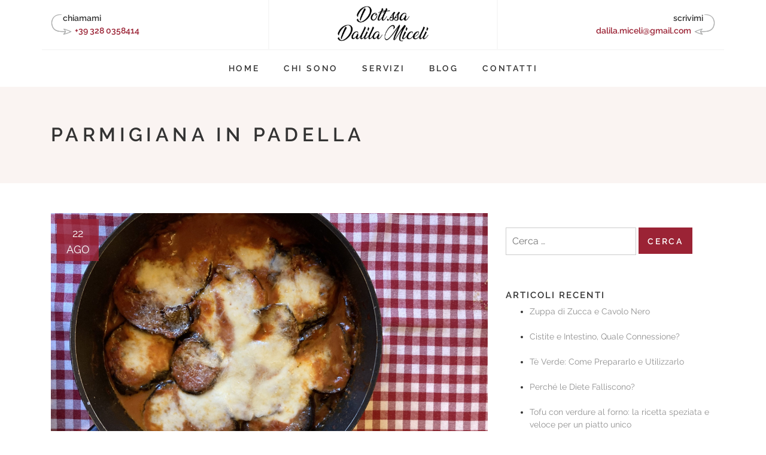

--- FILE ---
content_type: text/html; charset=UTF-8
request_url: https://www.dalilamiceli.it/parmigiana-in-padella/
body_size: 15488
content:
<!doctype html><html lang=it-IT><head><style>img.lazy{min-height:1px}</style><link href=https://www.dalilamiceli.it/wp-content/plugins/w3-total-cache/pub/js/lazyload.min.js as=script><meta charset="UTF-8"><meta name="viewport" content="width=device-width, initial-scale=1"><link rel=profile href=https://gmpg.org/xfn/11><meta name='robots' content='index, follow, max-image-preview:large, max-snippet:-1, max-video-preview:-1'><title>Ricetta Parmigiana in Padella - Dott.ssa Dalila Miceli</title><link rel=canonical href=https://www.dalilamiceli.it/parmigiana-in-padella/ ><meta property="og:locale" content="it_IT"><meta property="og:type" content="article"><meta property="og:title" content="Ricetta Parmigiana in Padella - Dott.ssa Dalila Miceli"><meta property="og:description" content="La parmigiana di melanzane in padella è un&#8217;opzione deliziosa e leggera per un pasto veloce da preparare. Questa versione è ideale per le giornate calde in cui non si desidera [&hellip;]"><meta property="og:url" content="https://www.dalilamiceli.it/parmigiana-in-padella/"><meta property="og:site_name" content="Dott.ssa Dalila Miceli"><meta property="article:published_time" content="2023-08-22T08:12:28+00:00"><meta property="article:modified_time" content="2023-08-22T08:12:30+00:00"><meta property="og:image" content="https://www.dalilamiceli.it/wp-content/uploads/2022/07/IMG_3848-scaled.jpg"><meta property="og:image:width" content="2560"><meta property="og:image:height" content="1920"><meta property="og:image:type" content="image/jpeg"><meta name="author" content="Dalila"><meta name="twitter:card" content="summary_large_image"><meta name="twitter:label1" content="Scritto da"><meta name="twitter:data1" content="Dalila"><meta name="twitter:label2" content="Tempo di lettura stimato"><meta name="twitter:data2" content="1 minuto"> <script type=application/ld+json class=yoast-schema-graph>{"@context":"https://schema.org","@graph":[{"@type":"Article","@id":"https://www.dalilamiceli.it/parmigiana-in-padella/#article","isPartOf":{"@id":"https://www.dalilamiceli.it/parmigiana-in-padella/"},"author":{"name":"Dalila","@id":"https://www.dalilamiceli.it/#/schema/person/95803b34c1d969d5b5ab78dbb354f482"},"headline":"Parmigiana in Padella","datePublished":"2023-08-22T08:12:28+00:00","dateModified":"2023-08-22T08:12:30+00:00","mainEntityOfPage":{"@id":"https://www.dalilamiceli.it/parmigiana-in-padella/"},"wordCount":243,"publisher":{"@id":"https://www.dalilamiceli.it/#organization"},"image":{"@id":"https://www.dalilamiceli.it/parmigiana-in-padella/#primaryimage"},"thumbnailUrl":"https://www.dalilamiceli.it/wp-content/uploads/2022/07/IMG_3848-scaled.jpg","keywords":["Pranzo","Secondi Piatti"],"articleSection":["Ricette"],"inLanguage":"it-IT"},{"@type":"WebPage","@id":"https://www.dalilamiceli.it/parmigiana-in-padella/","url":"https://www.dalilamiceli.it/parmigiana-in-padella/","name":"Ricetta Parmigiana in Padella - Dott.ssa Dalila Miceli","isPartOf":{"@id":"https://www.dalilamiceli.it/#website"},"primaryImageOfPage":{"@id":"https://www.dalilamiceli.it/parmigiana-in-padella/#primaryimage"},"image":{"@id":"https://www.dalilamiceli.it/parmigiana-in-padella/#primaryimage"},"thumbnailUrl":"https://www.dalilamiceli.it/wp-content/uploads/2022/07/IMG_3848-scaled.jpg","datePublished":"2023-08-22T08:12:28+00:00","dateModified":"2023-08-22T08:12:30+00:00","breadcrumb":{"@id":"https://www.dalilamiceli.it/parmigiana-in-padella/#breadcrumb"},"inLanguage":"it-IT","potentialAction":[{"@type":"ReadAction","target":["https://www.dalilamiceli.it/parmigiana-in-padella/"]}]},{"@type":"ImageObject","inLanguage":"it-IT","@id":"https://www.dalilamiceli.it/parmigiana-in-padella/#primaryimage","url":"https://www.dalilamiceli.it/wp-content/uploads/2022/07/IMG_3848-scaled.jpg","contentUrl":"https://www.dalilamiceli.it/wp-content/uploads/2022/07/IMG_3848-scaled.jpg","width":2560,"height":1920},{"@type":"BreadcrumbList","@id":"https://www.dalilamiceli.it/parmigiana-in-padella/#breadcrumb","itemListElement":[{"@type":"ListItem","position":1,"name":"Home","item":"https://www.dalilamiceli.it/"},{"@type":"ListItem","position":2,"name":"Blog","item":"https://www.dalilamiceli.it/blog/"},{"@type":"ListItem","position":3,"name":"Parmigiana in Padella"}]},{"@type":"WebSite","@id":"https://www.dalilamiceli.it/#website","url":"https://www.dalilamiceli.it/","name":"Dott.ssa Dalila Miceli","description":"","publisher":{"@id":"https://www.dalilamiceli.it/#organization"},"potentialAction":[{"@type":"SearchAction","target":{"@type":"EntryPoint","urlTemplate":"https://www.dalilamiceli.it/?s={search_term_string}"},"query-input":{"@type":"PropertyValueSpecification","valueRequired":true,"valueName":"search_term_string"}}],"inLanguage":"it-IT"},{"@type":"Organization","@id":"https://www.dalilamiceli.it/#organization","name":"Dalila Miceli","url":"https://www.dalilamiceli.it/","logo":{"@type":"ImageObject","inLanguage":"it-IT","@id":"https://www.dalilamiceli.it/#/schema/logo/image/","url":"https://www.dalilamiceli.it/wp-content/uploads/2021/04/logo-dalila.jpg","contentUrl":"https://www.dalilamiceli.it/wp-content/uploads/2021/04/logo-dalila.jpg","width":500,"height":204,"caption":"Dalila Miceli"},"image":{"@id":"https://www.dalilamiceli.it/#/schema/logo/image/"}},{"@type":"Person","@id":"https://www.dalilamiceli.it/#/schema/person/95803b34c1d969d5b5ab78dbb354f482","name":"Dalila","url":"https://www.dalilamiceli.it/author/dalila/"}]}</script> <link rel=dns-prefetch href=//static.addtoany.com><link rel=dns-prefetch href=//cdn.iubenda.com><link rel=dns-prefetch href=//www.googletagmanager.com><link rel=alternate type=application/rss+xml title="Dott.ssa Dalila Miceli &raquo; Feed" href=https://www.dalilamiceli.it/feed/ ><link rel=alternate type=application/rss+xml title="Dott.ssa Dalila Miceli &raquo; Feed dei commenti" href=https://www.dalilamiceli.it/comments/feed/ ><link rel=alternate type=application/rss+xml title="Dott.ssa Dalila Miceli &raquo; Parmigiana in Padella Feed dei commenti" href=https://www.dalilamiceli.it/parmigiana-in-padella/feed/ ><link rel=alternate title="oEmbed (JSON)" type=application/json+oembed href="https://www.dalilamiceli.it/wp-json/oembed/1.0/embed?url=https%3A%2F%2Fwww.dalilamiceli.it%2Fparmigiana-in-padella%2F"><link rel=alternate title="oEmbed (XML)" type=text/xml+oembed href="https://www.dalilamiceli.it/wp-json/oembed/1.0/embed?url=https%3A%2F%2Fwww.dalilamiceli.it%2Fparmigiana-in-padella%2F&#038;format=xml"><style id=wp-img-auto-sizes-contain-inline-css>img:is([sizes=auto i],[sizes^="auto," i]){contain-intrinsic-size:3000px 1500px}</style><link rel=stylesheet href=https://www.dalilamiceli.it/wp-content/cache/minify/4b06f.css media=all><style id=wp-block-library-inline-css>/*<![CDATA[*/:root{--wp-block-synced-color:#7a00df;--wp-block-synced-color--rgb:122,0,223;--wp-bound-block-color:var(--wp-block-synced-color);--wp-editor-canvas-background:#ddd;--wp-admin-theme-color:#007cba;--wp-admin-theme-color--rgb:0,124,186;--wp-admin-theme-color-darker-10:#006ba1;--wp-admin-theme-color-darker-10--rgb:0,107,160.5;--wp-admin-theme-color-darker-20:#005a87;--wp-admin-theme-color-darker-20--rgb:0,90,135;--wp-admin-border-width-focus:2px}@media (min-resolution:192dpi){:root{--wp-admin-border-width-focus:1.5px}}.wp-element-button{cursor:pointer}:root .has-very-light-gray-background-color{background-color:#eee}:root .has-very-dark-gray-background-color{background-color:#313131}:root .has-very-light-gray-color{color:#eee}:root .has-very-dark-gray-color{color:#313131}:root .has-vivid-green-cyan-to-vivid-cyan-blue-gradient-background{background:linear-gradient(135deg,#00d084,#0693e3)}:root .has-purple-crush-gradient-background{background:linear-gradient(135deg,#34e2e4,#4721fb 50%,#ab1dfe)}:root .has-hazy-dawn-gradient-background{background:linear-gradient(135deg,#faaca8,#dad0ec)}:root .has-subdued-olive-gradient-background{background:linear-gradient(135deg,#fafae1,#67a671)}:root .has-atomic-cream-gradient-background{background:linear-gradient(135deg,#fdd79a,#004a59)}:root .has-nightshade-gradient-background{background:linear-gradient(135deg,#330968,#31cdcf)}:root .has-midnight-gradient-background{background:linear-gradient(135deg,#020381,#2874fc)}:root{--wp--preset--font-size--normal:16px;--wp--preset--font-size--huge:42px}.has-regular-font-size{font-size:1em}.has-larger-font-size{font-size:2.625em}.has-normal-font-size{font-size:var(--wp--preset--font-size--normal)}.has-huge-font-size{font-size:var(--wp--preset--font-size--huge)}.has-text-align-center{text-align:center}.has-text-align-left{text-align:left}.has-text-align-right{text-align:right}.has-fit-text{white-space:nowrap!important}#end-resizable-editor-section{display:none}.aligncenter{clear:both}.items-justified-left{justify-content:flex-start}.items-justified-center{justify-content:center}.items-justified-right{justify-content:flex-end}.items-justified-space-between{justify-content:space-between}.screen-reader-text{border:0;clip-path:inset(50%);height:1px;margin:-1px;overflow:hidden;padding:0;position:absolute;width:1px;word-wrap:normal!important}.screen-reader-text:focus{background-color:#ddd;clip-path:none;color:#444;display:block;font-size:1em;height:auto;left:5px;line-height:normal;padding:15px 23px 14px;text-decoration:none;top:5px;width:auto;z-index:100000}html :where(.has-border-color){border-style:solid}html :where([style*=border-top-color]){border-top-style:solid}html :where([style*=border-right-color]){border-right-style:solid}html :where([style*=border-bottom-color]){border-bottom-style:solid}html :where([style*=border-left-color]){border-left-style:solid}html :where([style*=border-width]){border-style:solid}html :where([style*=border-top-width]){border-top-style:solid}html :where([style*=border-right-width]){border-right-style:solid}html :where([style*=border-bottom-width]){border-bottom-style:solid}html :where([style*=border-left-width]){border-left-style:solid}html :where(img[class*=wp-image-]){height:auto;max-width:100%}:where(figure){margin:0 0 1em}html :where(.is-position-sticky){--wp-admin--admin-bar--position-offset:var(--wp-admin--admin-bar--height,0px)}@media screen and (max-width:600px){html:where(.is-position-sticky){--wp-admin--admin-bar--position-offset:0px}}/*]]>*/</style><style id=wp-block-list-inline-css>ol,ul{box-sizing:border-box}:root :where(.wp-block-list.has-background){padding:1.25em 2.375em}</style><style id=wp-block-spacer-inline-css>.wp-block-spacer{clear:both}</style><style id=global-styles-inline-css>/*<![CDATA[*/:root{--wp--preset--aspect-ratio--square:1;--wp--preset--aspect-ratio--4-3:4/3;--wp--preset--aspect-ratio--3-4:3/4;--wp--preset--aspect-ratio--3-2:3/2;--wp--preset--aspect-ratio--2-3:2/3;--wp--preset--aspect-ratio--16-9:16/9;--wp--preset--aspect-ratio--9-16:9/16;--wp--preset--color--black:#000;--wp--preset--color--cyan-bluish-gray:#abb8c3;--wp--preset--color--white:#fff;--wp--preset--color--pale-pink:#f78da7;--wp--preset--color--vivid-red:#cf2e2e;--wp--preset--color--luminous-vivid-orange:#ff6900;--wp--preset--color--luminous-vivid-amber:#fcb900;--wp--preset--color--light-green-cyan:#7bdcb5;--wp--preset--color--vivid-green-cyan:#00d084;--wp--preset--color--pale-cyan-blue:#8ed1fc;--wp--preset--color--vivid-cyan-blue:#0693e3;--wp--preset--color--vivid-purple:#9b51e0;--wp--preset--gradient--vivid-cyan-blue-to-vivid-purple:linear-gradient(135deg,rgb(6,147,227) 0%,rgb(155,81,224) 100%);--wp--preset--gradient--light-green-cyan-to-vivid-green-cyan:linear-gradient(135deg,rgb(122,220,180) 0%,rgb(0,208,130) 100%);--wp--preset--gradient--luminous-vivid-amber-to-luminous-vivid-orange:linear-gradient(135deg,rgb(252,185,0) 0%,rgb(255,105,0) 100%);--wp--preset--gradient--luminous-vivid-orange-to-vivid-red:linear-gradient(135deg,rgb(255,105,0) 0%,rgb(207,46,46) 100%);--wp--preset--gradient--very-light-gray-to-cyan-bluish-gray:linear-gradient(135deg,rgb(238,238,238) 0%,rgb(169,184,195) 100%);--wp--preset--gradient--cool-to-warm-spectrum:linear-gradient(135deg,rgb(74,234,220) 0%,rgb(151,120,209) 20%,rgb(207,42,186) 40%,rgb(238,44,130) 60%,rgb(251,105,98) 80%,rgb(254,248,76) 100%);--wp--preset--gradient--blush-light-purple:linear-gradient(135deg,rgb(255,206,236) 0%,rgb(152,150,240) 100%);--wp--preset--gradient--blush-bordeaux:linear-gradient(135deg,rgb(254,205,165) 0%,rgb(254,45,45) 50%,rgb(107,0,62) 100%);--wp--preset--gradient--luminous-dusk:linear-gradient(135deg,rgb(255,203,112) 0%,rgb(199,81,192) 50%,rgb(65,88,208) 100%);--wp--preset--gradient--pale-ocean:linear-gradient(135deg,rgb(255,245,203) 0%,rgb(182,227,212) 50%,rgb(51,167,181) 100%);--wp--preset--gradient--electric-grass:linear-gradient(135deg,rgb(202,248,128) 0%,rgb(113,206,126) 100%);--wp--preset--gradient--midnight:linear-gradient(135deg,rgb(2,3,129) 0%,rgb(40,116,252) 100%);--wp--preset--font-size--small:13px;--wp--preset--font-size--medium:20px;--wp--preset--font-size--large:36px;--wp--preset--font-size--x-large:42px;--wp--preset--spacing--20:0.44rem;--wp--preset--spacing--30:0.67rem;--wp--preset--spacing--40:1rem;--wp--preset--spacing--50:1.5rem;--wp--preset--spacing--60:2.25rem;--wp--preset--spacing--70:3.38rem;--wp--preset--spacing--80:5.06rem;--wp--preset--shadow--natural:6px 6px 9px rgba(0, 0, 0, 0.2);--wp--preset--shadow--deep:12px 12px 50px rgba(0, 0, 0, 0.4);--wp--preset--shadow--sharp:6px 6px 0px rgba(0, 0, 0, 0.2);--wp--preset--shadow--outlined:6px 6px 0px -3px rgb(255, 255, 255), 6px 6px rgb(0, 0, 0);--wp--preset--shadow--crisp:6px 6px 0px rgb(0, 0, 0)}:where(.is-layout-flex){gap:0.5em}:where(.is-layout-grid){gap:0.5em}body .is-layout-flex{display:flex}.is-layout-flex{flex-wrap:wrap;align-items:center}.is-layout-flex>:is(*,div){margin:0}body .is-layout-grid{display:grid}.is-layout-grid>:is(*,div){margin:0}:where(.wp-block-columns.is-layout-flex){gap:2em}:where(.wp-block-columns.is-layout-grid){gap:2em}:where(.wp-block-post-template.is-layout-flex){gap:1.25em}:where(.wp-block-post-template.is-layout-grid){gap:1.25em}.has-black-color{color:var(--wp--preset--color--black) !important}.has-cyan-bluish-gray-color{color:var(--wp--preset--color--cyan-bluish-gray) !important}.has-white-color{color:var(--wp--preset--color--white) !important}.has-pale-pink-color{color:var(--wp--preset--color--pale-pink) !important}.has-vivid-red-color{color:var(--wp--preset--color--vivid-red) !important}.has-luminous-vivid-orange-color{color:var(--wp--preset--color--luminous-vivid-orange) !important}.has-luminous-vivid-amber-color{color:var(--wp--preset--color--luminous-vivid-amber) !important}.has-light-green-cyan-color{color:var(--wp--preset--color--light-green-cyan) !important}.has-vivid-green-cyan-color{color:var(--wp--preset--color--vivid-green-cyan) !important}.has-pale-cyan-blue-color{color:var(--wp--preset--color--pale-cyan-blue) !important}.has-vivid-cyan-blue-color{color:var(--wp--preset--color--vivid-cyan-blue) !important}.has-vivid-purple-color{color:var(--wp--preset--color--vivid-purple) !important}.has-black-background-color{background-color:var(--wp--preset--color--black) !important}.has-cyan-bluish-gray-background-color{background-color:var(--wp--preset--color--cyan-bluish-gray) !important}.has-white-background-color{background-color:var(--wp--preset--color--white) !important}.has-pale-pink-background-color{background-color:var(--wp--preset--color--pale-pink) !important}.has-vivid-red-background-color{background-color:var(--wp--preset--color--vivid-red) !important}.has-luminous-vivid-orange-background-color{background-color:var(--wp--preset--color--luminous-vivid-orange) !important}.has-luminous-vivid-amber-background-color{background-color:var(--wp--preset--color--luminous-vivid-amber) !important}.has-light-green-cyan-background-color{background-color:var(--wp--preset--color--light-green-cyan) !important}.has-vivid-green-cyan-background-color{background-color:var(--wp--preset--color--vivid-green-cyan) !important}.has-pale-cyan-blue-background-color{background-color:var(--wp--preset--color--pale-cyan-blue) !important}.has-vivid-cyan-blue-background-color{background-color:var(--wp--preset--color--vivid-cyan-blue) !important}.has-vivid-purple-background-color{background-color:var(--wp--preset--color--vivid-purple) !important}.has-black-border-color{border-color:var(--wp--preset--color--black) !important}.has-cyan-bluish-gray-border-color{border-color:var(--wp--preset--color--cyan-bluish-gray) !important}.has-white-border-color{border-color:var(--wp--preset--color--white) !important}.has-pale-pink-border-color{border-color:var(--wp--preset--color--pale-pink) !important}.has-vivid-red-border-color{border-color:var(--wp--preset--color--vivid-red) !important}.has-luminous-vivid-orange-border-color{border-color:var(--wp--preset--color--luminous-vivid-orange) !important}.has-luminous-vivid-amber-border-color{border-color:var(--wp--preset--color--luminous-vivid-amber) !important}.has-light-green-cyan-border-color{border-color:var(--wp--preset--color--light-green-cyan) !important}.has-vivid-green-cyan-border-color{border-color:var(--wp--preset--color--vivid-green-cyan) !important}.has-pale-cyan-blue-border-color{border-color:var(--wp--preset--color--pale-cyan-blue) !important}.has-vivid-cyan-blue-border-color{border-color:var(--wp--preset--color--vivid-cyan-blue) !important}.has-vivid-purple-border-color{border-color:var(--wp--preset--color--vivid-purple) !important}.has-vivid-cyan-blue-to-vivid-purple-gradient-background{background:var(--wp--preset--gradient--vivid-cyan-blue-to-vivid-purple) !important}.has-light-green-cyan-to-vivid-green-cyan-gradient-background{background:var(--wp--preset--gradient--light-green-cyan-to-vivid-green-cyan) !important}.has-luminous-vivid-amber-to-luminous-vivid-orange-gradient-background{background:var(--wp--preset--gradient--luminous-vivid-amber-to-luminous-vivid-orange) !important}.has-luminous-vivid-orange-to-vivid-red-gradient-background{background:var(--wp--preset--gradient--luminous-vivid-orange-to-vivid-red) !important}.has-very-light-gray-to-cyan-bluish-gray-gradient-background{background:var(--wp--preset--gradient--very-light-gray-to-cyan-bluish-gray) !important}.has-cool-to-warm-spectrum-gradient-background{background:var(--wp--preset--gradient--cool-to-warm-spectrum) !important}.has-blush-light-purple-gradient-background{background:var(--wp--preset--gradient--blush-light-purple) !important}.has-blush-bordeaux-gradient-background{background:var(--wp--preset--gradient--blush-bordeaux) !important}.has-luminous-dusk-gradient-background{background:var(--wp--preset--gradient--luminous-dusk) !important}.has-pale-ocean-gradient-background{background:var(--wp--preset--gradient--pale-ocean) !important}.has-electric-grass-gradient-background{background:var(--wp--preset--gradient--electric-grass) !important}.has-midnight-gradient-background{background:var(--wp--preset--gradient--midnight) !important}.has-small-font-size{font-size:var(--wp--preset--font-size--small) !important}.has-medium-font-size{font-size:var(--wp--preset--font-size--medium) !important}.has-large-font-size{font-size:var(--wp--preset--font-size--large) !important}.has-x-large-font-size{font-size:var(--wp--preset--font-size--x-large) !important}/*]]>*/</style><style id=classic-theme-styles-inline-css>.wp-block-button__link{color:#fff;background-color:#32373c;border-radius:9999px;box-shadow:none;text-decoration:none;padding:calc(.667em + 2px) calc(1.333em + 2px);font-size:1.125em}.wp-block-file__button{background:#32373c;color:#fff;text-decoration:none}</style><link rel=stylesheet href=https://www.dalilamiceli.it/wp-content/cache/minify/c26db.css media=all> <script id=addtoany-core-js-before>window.a2a_config=window.a2a_config||{};a2a_config.callbacks=[];a2a_config.overlays=[];a2a_config.templates={};a2a_localize={Share:"Condividi",Save:"Salva",Subscribe:"Abbonati",Email:"Email",Bookmark:"Segnalibro",ShowAll:"espandi",ShowLess:"comprimi",FindServices:"Trova servizi",FindAnyServiceToAddTo:"Trova subito un servizio da aggiungere",PoweredBy:"Powered by",ShareViaEmail:"Condividi via email",SubscribeViaEmail:"Iscriviti via email",BookmarkInYourBrowser:"Aggiungi ai segnalibri",BookmarkInstructions:"Premi Ctrl+D o \u2318+D per mettere questa pagina nei preferiti",AddToYourFavorites:"Aggiungi ai favoriti",SendFromWebOrProgram:"Invia da qualsiasi indirizzo email o programma di posta elettronica",EmailProgram:"Programma di posta elettronica",More:"Di più&#8230;",ThanksForSharing:"Grazie per la condivisione!",ThanksForFollowing:"Thanks for following!"};a2a_config.icon_color="#9b2335";</script> <script defer src=https://static.addtoany.com/menu/page.js id=addtoany-core-js></script> <script src=https://www.dalilamiceli.it/wp-content/cache/minify/0de42.js defer></script> <script src=https://www.dalilamiceli.it/wp-content/cache/minify/0eca3.js defer></script> <link rel=https://api.w.org/ href=https://www.dalilamiceli.it/wp-json/ ><link rel=alternate title=JSON type=application/json href=https://www.dalilamiceli.it/wp-json/wp/v2/posts/894><link rel=EditURI type=application/rsd+xml title=RSD href=https://www.dalilamiceli.it/xmlrpc.php?rsd><link rel=shortlink href='https://www.dalilamiceli.it/?p=894'><meta name="generator" content="Site Kit by Google 1.168.0"><link rel=pingback href=https://www.dalilamiceli.it/xmlrpc.php>  <script>(function(w,d,s,l,i){w[l]=w[l]||[];w[l].push({'gtm.start':new Date().getTime(),event:'gtm.js'});var f=d.getElementsByTagName(s)[0],j=d.createElement(s),dl=l!='dataLayer'?'&l='+l:'';j.async=true;j.src='https://www.googletagmanager.com/gtm.js?id='+i+dl;f.parentNode.insertBefore(j,f);})(window,document,'script','dataLayer','GTM-MKWH2P6C');</script> <link rel=icon href=https://www.dalilamiceli.it/wp-content/uploads/2021/04/cropped-favicon-32x32.jpg sizes=32x32><link rel=icon href=https://www.dalilamiceli.it/wp-content/uploads/2021/04/cropped-favicon-192x192.jpg sizes=192x192><link rel=apple-touch-icon href=https://www.dalilamiceli.it/wp-content/uploads/2021/04/cropped-favicon-180x180.jpg><meta name="msapplication-TileImage" content="https://www.dalilamiceli.it/wp-content/uploads/2021/04/cropped-favicon-270x270.jpg"></head><body class="wp-singular post-template-default single single-post postid-894 single-format-standard wp-custom-logo wp-theme-dalila-theme"> <noscript> <iframe src="https://www.googletagmanager.com/ns.html?id=GTM-MKWH2P6C" height=0 width=0 style=display:none;visibility:hidden></iframe> </noscript><div id=page class=site> <a class="skip-link screen-reader-text" href=#primary>Skip to content</a><header id=masthead class="site-header animatedParent"><div class=site-header__top><div class=container><div class="row align-items-center justify-content-center "><div class="col-md-4 col-6 site-header__chiama d-md-block d-sm-block d-md-none"><div><p>chiamami<br> <a href="tel:+39 328 0358414">+39 328 0358414</a></p></div></div><div class="col-md-4 site-header__logo d-none d-sm-none d-md-block"><div class=site-branding> <a href=https://www.dalilamiceli.it/ class=custom-logo-link rel=home><img width=500 height=204 src="data:image/svg+xml,%3Csvg%20xmlns='http://www.w3.org/2000/svg'%20viewBox='0%200%20500%20204'%3E%3C/svg%3E" data-src=https://www.dalilamiceli.it/wp-content/uploads/2021/04/logo-dalila.jpg class="custom-logo lazy" alt="Dott.ssa Dalila Miceli" decoding=async fetchpriority=high data-srcset="https://www.dalilamiceli.it/wp-content/uploads/2021/04/logo-dalila.jpg 500w, https://www.dalilamiceli.it/wp-content/uploads/2021/04/logo-dalila-300x122.jpg 300w" data-sizes="(max-width: 500px) 100vw, 500px"></a></div></div><div class="col-md-4 col-6 site-header__prenota d-md-block d-sm-block d-md-none"><div><p>scrivimi<br> <a href=mailto:dalila.miceli@gmail.com>dalila.miceli@gmail.com</a></p></div></div><div class="col-12 site-header__logo d-sm-block d-md-none"><div class=site-branding><h1>Dott.ssa<br> Dalila Miceli</h1></div></div></div></div></div><div class=site-header__main><div class=container><div class="row align-items-center justify-content-center"><div class=col-auto><nav id=site-navigation class=main-navigation> <button class=menu-toggle aria-controls=primary-menu aria-expanded=false aria-label=Menu><i class="fas fa-bars"></i><i class="fas fa-times"></i></button><div class=menu-menu-1-container><ul id=primary-menu class=menu><li id=menu-item-19 class="menu-item menu-item-type-custom menu-item-object-custom menu-item-home menu-item-19"><a href=https://www.dalilamiceli.it/ >Home</a></li> <li id=menu-item-40 class="menu-item menu-item-type-post_type menu-item-object-page menu-item-40"><a href=https://www.dalilamiceli.it/chi-sono/ >Chi sono</a></li> <li id=menu-item-23 class="menu-item menu-item-type-post_type menu-item-object-page menu-item-23"><a href=https://www.dalilamiceli.it/servizi/ >Servizi</a></li> <li id=menu-item-20 class="menu-item menu-item-type-post_type menu-item-object-page current_page_parent menu-item-20"><a href=https://www.dalilamiceli.it/blog/ >Blog</a></li> <li id=menu-item-21 class="menu-item menu-item-type-post_type menu-item-object-page menu-item-21"><a href=https://www.dalilamiceli.it/contatti/ >Contatti</a></li></ul></div></nav></div></div></div></div></header><div class=entry-header><div class=container><div class=row><div class=col-12><h1 class="entry-title">Parmigiana in Padella</h1></div></div></div></div><div class=container><div class=row><div class=col-md-8><main id=primary class=site-main><article id=post-894 class="post-894 post type-post status-publish format-standard has-post-thumbnail hentry category-ricette tag-pranzo tag-secondipiatti"><div class="blog__immagine lazy" style data-bg=https://www.dalilamiceli.it/wp-content/uploads/2022/07/IMG_3848-scaled.jpg><div class=blog__data><p>22 Ago</p></div><div class=blog__titolo></div></div><div class=entry-content><p>La parmigiana di melanzane in padella è un&#8217;opzione deliziosa e leggera per un pasto veloce da preparare. Questa versione è ideale per le giornate calde in cui non si desidera accendere il forno.</p><div style=height:50px aria-hidden=true class=wp-block-spacer></div><h2 class="wp-block-heading">INGREDIENTI</h2><p>Questi ingredienti sono per 2 persone di corporatura media, le dosi devono essere personalizzate in base ai propri fabbisogni nutrizionali</p><ul class=wp-block-list> <li>2/3 Melanzane</li><li>2 Mozzarelle</li><li>80g di parmigiano</li><li>400g passata di pomodoro</li><li>olio EVO</li><li>sale</li><li>origano</li><li>basilico</li></ul><div style=height:50px aria-hidden=true class=wp-block-spacer></div><h2 class="wp-block-heading">PROCEDIMENTO</h2><ol class=wp-block-list> <li>Taglia le melanzane a fette lunghe, in modo che abbiano una sezione tonda e grigliale su una griglia o padella grill.</li><li>In una ciotola, mescola la passata di pomodoro con un pizzico di sale, un cucchiaio di olio EVO, un po&#8217; di origano e alcune foglie di basilico.</li><li>Prepara una padella antiaderente con un diametro di 24/26 cm. Versa un mestolo di passata di pomodoro non cotta sul fondo. Disponi quindi uno strato di melanzane grigliate, un po&#8217; di passata, pezzi di mozzarella e una spolverata di parmigiano.</li><li>Ripeti questo processo per creare altri due strati identici di melanzane, passata, mozzarella e parmigiano.</li><li>Sullo strato superiore, aggiungi un po&#8217; più di parmigiano e una fogliolina di basilico per decorazione.</li><li>Copri la padella con un coperchio e cuoci a fuoco medio-basso per circa 20 minuti. Negli ultimi 5 minuti, cuoci senza coperchio per far dorare leggermente la superficie.</li></ol><div style=height:50px aria-hidden=true class=wp-block-spacer></div><p>La tua parmigiana di melanzane in padella è pronta per essere servita. Goditi questo piatto gustoso e leggero, perfetto per un pasto estivo rapido e appetitoso.</p><div style=height:50px aria-hidden=true class=wp-block-spacer></div><p><em>Dott.ssa Dalila Miceli</em></p><div class="addtoany_share_save_container addtoany_content addtoany_content_bottom"><div class="a2a_kit a2a_kit_size_32 addtoany_list" data-a2a-url=https://www.dalilamiceli.it/parmigiana-in-padella/ data-a2a-title="Parmigiana in Padella"><a class=a2a_button_facebook href="https://www.addtoany.com/add_to/facebook?linkurl=https%3A%2F%2Fwww.dalilamiceli.it%2Fparmigiana-in-padella%2F&amp;linkname=Parmigiana%20in%20Padella" title=Facebook rel="nofollow noopener" target=_blank></a><a class=a2a_button_twitter href="https://www.addtoany.com/add_to/twitter?linkurl=https%3A%2F%2Fwww.dalilamiceli.it%2Fparmigiana-in-padella%2F&amp;linkname=Parmigiana%20in%20Padella" title=Twitter rel="nofollow noopener" target=_blank></a><a class=a2a_button_linkedin href="https://www.addtoany.com/add_to/linkedin?linkurl=https%3A%2F%2Fwww.dalilamiceli.it%2Fparmigiana-in-padella%2F&amp;linkname=Parmigiana%20in%20Padella" title=LinkedIn rel="nofollow noopener" target=_blank></a><a class=a2a_button_whatsapp href="https://www.addtoany.com/add_to/whatsapp?linkurl=https%3A%2F%2Fwww.dalilamiceli.it%2Fparmigiana-in-padella%2F&amp;linkname=Parmigiana%20in%20Padella" title=WhatsApp rel="nofollow noopener" target=_blank></a><a class=a2a_button_telegram href="https://www.addtoany.com/add_to/telegram?linkurl=https%3A%2F%2Fwww.dalilamiceli.it%2Fparmigiana-in-padella%2F&amp;linkname=Parmigiana%20in%20Padella" title=Telegram rel="nofollow noopener" target=_blank></a><a class=a2a_button_email href="https://www.addtoany.com/add_to/email?linkurl=https%3A%2F%2Fwww.dalilamiceli.it%2Fparmigiana-in-padella%2F&amp;linkname=Parmigiana%20in%20Padella" title=Email rel="nofollow noopener" target=_blank></a></div></div><p class=blog__category><i class="far fa-bookmark"></i> <a href=https://www.dalilamiceli.it/categoria/ricette/ >Ricette</a> <i class="fas fa-tag"></i> <a href=https://www.dalilamiceli.it/tag/pranzo/ >Pranzo</a> , <a href=https://www.dalilamiceli.it/tag/secondipiatti/ >Secondi Piatti</a></p></div></article><nav class="navigation post-navigation" aria-label=Articoli><h2 class="screen-reader-text">Navigazione articoli</h2><div class=nav-links><div class=nav-previous><a href=https://www.dalilamiceli.it/pancakes-cocco-e-cacao/ rel=prev><span class=meta-nav aria-hidden=true></span> <span class=screen-reader-text>Previous post:</span> <span class=post-title><i class="fas fa-angle-left"></i> Pancakes cocco e cacao</span></a></div><div class=nav-next><a href=https://www.dalilamiceli.it/chia-pudding/ rel=next><span class=meta-nav aria-hidden=true></span> <span class=screen-reader-text>Next post:</span> <span class=post-title>Chia Pudding <i class="fas fa-angle-right"></i></span></a></div></div></nav></main></div><div class=col-md-4><aside id=secondary class=widget-area><section id=search-2 class="widget widget_search"><form role=search method=get class=search-form action=https://www.dalilamiceli.it/ > <label> <span class=screen-reader-text>Ricerca per:</span> <input type=search class=search-field placeholder="Cerca &hellip;" value name=s> </label> <input type=submit class=search-submit value=Cerca></form></section><section id=recent-posts-2 class="widget widget_recent_entries"><h4 class="widget-title">Articoli recenti</h4><ul> <li> <a href=https://www.dalilamiceli.it/zuppa-zucca-e-cavolo-nero/ >Zuppa di Zucca e Cavolo Nero</a> </li> <li> <a href=https://www.dalilamiceli.it/cistite-e-intestino-quale-connessione/ >Cistite e Intestino, Quale Connessione?</a> </li> <li> <a href=https://www.dalilamiceli.it/te-verde/ >Tè Verde: Come Prepararlo e Utilizzarlo</a> </li> <li> <a href=https://www.dalilamiceli.it/perche-le-diete-falliscono/ >Perché le Diete Falliscono?</a> </li> <li> <a href=https://www.dalilamiceli.it/tofu-speziato-con-verdure/ >Tofu con verdure al forno: la ricetta speziata e veloce per un piatto unico</a> </li></ul></section><section id=categories-2 class="widget widget_categories"><h4 class="widget-title">Categorie</h4><ul> <li class="cat-item cat-item-10"><a href=https://www.dalilamiceli.it/categoria/curiosita/ >Curiosità</a> </li> <li class="cat-item cat-item-56"><a href=https://www.dalilamiceli.it/categoria/salute-e-benessere/microbiota-intestinale/ >Microbiota Intestinale</a> </li> <li class="cat-item cat-item-9"><a href=https://www.dalilamiceli.it/categoria/ricette/ >Ricette</a> </li> <li class="cat-item cat-item-8"><a href=https://www.dalilamiceli.it/categoria/salute-e-benessere/ >Salute e benessere</a> </li></ul></section><section id=tag_cloud-2 class="widget widget_tag_cloud"><h4 class="widget-title">Tag</h4><div class=tagcloud><a href=https://www.dalilamiceli.it/tag/cena/ class="tag-cloud-link tag-link-52 tag-link-position-1" style="font-size: 17.784946236559pt;" aria-label="Cena (8 elementi)">Cena</a> <a href=https://www.dalilamiceli.it/tag/colazione/ class="tag-cloud-link tag-link-49 tag-link-position-2" style="font-size: 20.193548387097pt;" aria-label="Colazione (12 elementi)">Colazione</a> <a href=https://www.dalilamiceli.it/tag/condimenti-e-spezie/ class="tag-cloud-link tag-link-53 tag-link-position-3" style="font-size: 20.193548387097pt;" aria-label="Condimenti e Spezie (12 elementi)">Condimenti e Spezie</a> <a href=https://www.dalilamiceli.it/tag/diabete/ class="tag-cloud-link tag-link-55 tag-link-position-4" style="font-size: 14.021505376344pt;" aria-label="Diabete (4 elementi)">Diabete</a> <a href=https://www.dalilamiceli.it/tag/dolci/ class="tag-cloud-link tag-link-44 tag-link-position-5" style="font-size: 20.795698924731pt;" aria-label="Dolci (13 elementi)">Dolci</a> <a href=https://www.dalilamiceli.it/tag/frutta/ class="tag-cloud-link tag-link-46 tag-link-position-6" style="font-size: 19.741935483871pt;" aria-label="Frutta (11 elementi)">Frutta</a> <a href=https://www.dalilamiceli.it/tag/legumi/ class="tag-cloud-link tag-link-50 tag-link-position-7" style="font-size: 10.709677419355pt;" aria-label="Legumi (2 elementi)">Legumi</a> <a href=https://www.dalilamiceli.it/tag/microbiota/ class="tag-cloud-link tag-link-45 tag-link-position-8" style="font-size: 8pt;" aria-label="Microbiota (1 elemento)">Microbiota</a> <a href=https://www.dalilamiceli.it/tag/pranzo/ class="tag-cloud-link tag-link-51 tag-link-position-9" style="font-size: 19.741935483871pt;" aria-label="Pranzo (11 elementi)">Pranzo</a> <a href=https://www.dalilamiceli.it/tag/primipiatti/ class="tag-cloud-link tag-link-42 tag-link-position-10" style="font-size: 20.193548387097pt;" aria-label="Primi Piatti (12 elementi)">Primi Piatti</a> <a href=https://www.dalilamiceli.it/tag/radici/ class="tag-cloud-link tag-link-48 tag-link-position-11" style="font-size: 8pt;" aria-label="Radici (1 elemento)">Radici</a> <a href=https://www.dalilamiceli.it/tag/secondipiatti/ class="tag-cloud-link tag-link-43 tag-link-position-12" style="font-size: 22pt;" aria-label="Secondi Piatti (16 elementi)">Secondi Piatti</a> <a href=https://www.dalilamiceli.it/tag/vegan/ class="tag-cloud-link tag-link-57 tag-link-position-13" style="font-size: 8pt;" aria-label="Vegan (1 elemento)">Vegan</a> <a href=https://www.dalilamiceli.it/tag/verdura/ class="tag-cloud-link tag-link-47 tag-link-position-14" style="font-size: 20.795698924731pt;" aria-label="Verdura (13 elementi)">Verdura</a></div></section></aside></div></div></div><footer id=colophon class=site-footer><div class=container><div class=row><div class=col-md-4><h4>Dott.ssa Dalila Miceli</h4><p> P.I 03434530360<br> Biologa Nutrizionista<br> Iscr. Ordine Nazionale Biologi AA_084127<br> Libera professionista in Modena e Carpi</p><p class=footer__social><a href=https://www.facebook.com/DottssaDalilaMiceliNutrizionePrevenzione/ target=_blank rel=noreferrer title=facebook> <i class="fab fa-facebook-f"></i> </a> <a href=https://www.instagram.com/dottssadalilamiceli/ target=_blank rel=noreferrer title=instagram> <i class="fab fa-instagram"></i> </a> <a href=https://www.linkedin.com/in/dalila-miceli-3177a167/ target=_blank rel=noreferrer title=linkedin> <i class="fab fa-linkedin-in"></i> </a> <a href=https://t.me/dalilamiceli target=_blank rel=noreferrer title=telegram> <i class="fab fa-telegram-plane"></i> </a></p></div><div class=col-md-4><h4>Contatti</h4><p>Studio Zenith, via Mario Vellani Marchi, 20, 41124 Modena</p><p>Polistudio Arcaro in Strada Albareto 10, 41122 Modena</p><p> <a href=mailto:dalila.miceli@gmail.com>dalila.miceli@gmail.com</a></p><p> <a href="tel:+39 328 0358414">+39 328 0358414</a></p></div><div class=col-md-4><h4>Instagram</h4><div id=sb_instagram  class="sbi sbi_mob_col_2 sbi_tab_col_2 sbi_col_3 sbi_width_resp" style="padding-bottom: 10px;"	 data-feedid=*1  data-res=auto data-cols=3 data-colsmobile=2 data-colstablet=2 data-num=6 data-nummobile=6 data-item-padding=5	 data-shortcode-atts={&quot;feed&quot;:&quot;1&quot;}  data-postid=894 data-locatornonce=fd5f294c22 data-imageaspectratio=1:1 data-sbi-flags=favorLocal><div id=sbi_images  style="gap: 10px;"><div class="sbi_item sbi_type_image sbi_new sbi_transition" id=sbi_17949478784888294 data-date=1732816866><div class=sbi_photo_wrap> <a class=sbi_photo href=https://www.instagram.com/p/DC7DRwmpZS_/ target=_blank rel="noopener nofollow" data-full-res="https://scontent-fco2-1.cdninstagram.com/v/t51.2885-15/468507988_548412957827382_6945085542298431642_n.jpg?_nc_cat=100&#038;ccb=1-7&#038;_nc_sid=18de74&#038;_nc_ohc=QHMJBLJG3sgQ7kNvgHLFkQW&#038;_nc_zt=23&#038;_nc_ht=scontent-fco2-1.cdninstagram.com&#038;edm=ANo9K5cEAAAA&#038;oh=00_AYC_MFjk-2azudpdTYj3bHqBB35Rf_X68E5Ql8CTY3dN6Q&#038;oe=67562E1D" data-img-src-set="{&quot;d&quot;:&quot;https:\/\/scontent-fco2-1.cdninstagram.com\/v\/t51.2885-15\/468507988_548412957827382_6945085542298431642_n.jpg?_nc_cat=100&amp;ccb=1-7&amp;_nc_sid=18de74&amp;_nc_ohc=QHMJBLJG3sgQ7kNvgHLFkQW&amp;_nc_zt=23&amp;_nc_ht=scontent-fco2-1.cdninstagram.com&amp;edm=ANo9K5cEAAAA&amp;oh=00_AYC_MFjk-2azudpdTYj3bHqBB35Rf_X68E5Ql8CTY3dN6Q&amp;oe=67562E1D&quot;,&quot;150&quot;:&quot;https:\/\/scontent-fco2-1.cdninstagram.com\/v\/t51.2885-15\/468507988_548412957827382_6945085542298431642_n.jpg?_nc_cat=100&amp;ccb=1-7&amp;_nc_sid=18de74&amp;_nc_ohc=QHMJBLJG3sgQ7kNvgHLFkQW&amp;_nc_zt=23&amp;_nc_ht=scontent-fco2-1.cdninstagram.com&amp;edm=ANo9K5cEAAAA&amp;oh=00_AYC_MFjk-2azudpdTYj3bHqBB35Rf_X68E5Ql8CTY3dN6Q&amp;oe=67562E1D&quot;,&quot;320&quot;:&quot;https:\/\/scontent-fco2-1.cdninstagram.com\/v\/t51.2885-15\/468507988_548412957827382_6945085542298431642_n.jpg?_nc_cat=100&amp;ccb=1-7&amp;_nc_sid=18de74&amp;_nc_ohc=QHMJBLJG3sgQ7kNvgHLFkQW&amp;_nc_zt=23&amp;_nc_ht=scontent-fco2-1.cdninstagram.com&amp;edm=ANo9K5cEAAAA&amp;oh=00_AYC_MFjk-2azudpdTYj3bHqBB35Rf_X68E5Ql8CTY3dN6Q&amp;oe=67562E1D&quot;,&quot;640&quot;:&quot;https:\/\/scontent-fco2-1.cdninstagram.com\/v\/t51.2885-15\/468507988_548412957827382_6945085542298431642_n.jpg?_nc_cat=100&amp;ccb=1-7&amp;_nc_sid=18de74&amp;_nc_ohc=QHMJBLJG3sgQ7kNvgHLFkQW&amp;_nc_zt=23&amp;_nc_ht=scontent-fco2-1.cdninstagram.com&amp;edm=ANo9K5cEAAAA&amp;oh=00_AYC_MFjk-2azudpdTYj3bHqBB35Rf_X68E5Ql8CTY3dN6Q&amp;oe=67562E1D&quot;}"> <span class=sbi-screenreader>Cavolo nero: il superfood italiano che non ti aspe</span> <img class=lazy src="data:image/svg+xml,%3Csvg%20xmlns='http://www.w3.org/2000/svg'%20viewBox='0%200%201%201'%3E%3C/svg%3E" data-src=https://www.dalilamiceli.it/wp-content/plugins/instagram-feed/img/placeholder.png alt="Cavolo nero: il superfood italiano che non ti aspetti! 🥬🇮🇹Sai che il cavolo nero è un concentrato di vitamine, minerali e antiossidanti, con incredibili benefici per la salute? E che puoi gustarlo in tanti modi diversi, dalla classica ribollita toscana a ricette più creative?Nel mio ultimo articolo, ti svelo tutte le proprietà del cavolo nero e come cucinarlo al meglio per preservarne i nutrienti.Scopri di più su questo superfood &quot;made in Italy&quot;, visita il mio sito: www.dalilamiceli.it/cavolo-nero/#cavolonero #kale #superfood #salute #benessere #ricette #nutrizione" aria-hidden=true> </a></div></div><div class="sbi_item sbi_type_image sbi_new sbi_transition" id=sbi_18095021923441827 data-date=1732616342><div class=sbi_photo_wrap> <a class=sbi_photo href=https://www.instagram.com/p/DC1EzGUpweC/ target=_blank rel="noopener nofollow" data-full-res="https://scontent-fco2-1.cdninstagram.com/v/t51.2885-15/468404345_2269022383453057_3863838483645779577_n.jpg?_nc_cat=101&#038;ccb=1-7&#038;_nc_sid=18de74&#038;_nc_ohc=iQSGoVShUmkQ7kNvgGsZsrz&#038;_nc_zt=23&#038;_nc_ht=scontent-fco2-1.cdninstagram.com&#038;edm=ANo9K5cEAAAA&#038;oh=00_AYCH7NtHdSG_TNuLGnRFh8qxIjR55-6vdh3QiZemw7tzPA&#038;oe=67562B77" data-img-src-set="{&quot;d&quot;:&quot;https:\/\/scontent-fco2-1.cdninstagram.com\/v\/t51.2885-15\/468404345_2269022383453057_3863838483645779577_n.jpg?_nc_cat=101&amp;ccb=1-7&amp;_nc_sid=18de74&amp;_nc_ohc=iQSGoVShUmkQ7kNvgGsZsrz&amp;_nc_zt=23&amp;_nc_ht=scontent-fco2-1.cdninstagram.com&amp;edm=ANo9K5cEAAAA&amp;oh=00_AYCH7NtHdSG_TNuLGnRFh8qxIjR55-6vdh3QiZemw7tzPA&amp;oe=67562B77&quot;,&quot;150&quot;:&quot;https:\/\/scontent-fco2-1.cdninstagram.com\/v\/t51.2885-15\/468404345_2269022383453057_3863838483645779577_n.jpg?_nc_cat=101&amp;ccb=1-7&amp;_nc_sid=18de74&amp;_nc_ohc=iQSGoVShUmkQ7kNvgGsZsrz&amp;_nc_zt=23&amp;_nc_ht=scontent-fco2-1.cdninstagram.com&amp;edm=ANo9K5cEAAAA&amp;oh=00_AYCH7NtHdSG_TNuLGnRFh8qxIjR55-6vdh3QiZemw7tzPA&amp;oe=67562B77&quot;,&quot;320&quot;:&quot;https:\/\/scontent-fco2-1.cdninstagram.com\/v\/t51.2885-15\/468404345_2269022383453057_3863838483645779577_n.jpg?_nc_cat=101&amp;ccb=1-7&amp;_nc_sid=18de74&amp;_nc_ohc=iQSGoVShUmkQ7kNvgGsZsrz&amp;_nc_zt=23&amp;_nc_ht=scontent-fco2-1.cdninstagram.com&amp;edm=ANo9K5cEAAAA&amp;oh=00_AYCH7NtHdSG_TNuLGnRFh8qxIjR55-6vdh3QiZemw7tzPA&amp;oe=67562B77&quot;,&quot;640&quot;:&quot;https:\/\/scontent-fco2-1.cdninstagram.com\/v\/t51.2885-15\/468404345_2269022383453057_3863838483645779577_n.jpg?_nc_cat=101&amp;ccb=1-7&amp;_nc_sid=18de74&amp;_nc_ohc=iQSGoVShUmkQ7kNvgGsZsrz&amp;_nc_zt=23&amp;_nc_ht=scontent-fco2-1.cdninstagram.com&amp;edm=ANo9K5cEAAAA&amp;oh=00_AYCH7NtHdSG_TNuLGnRFh8qxIjR55-6vdh3QiZemw7tzPA&amp;oe=67562B77&quot;}"> <span class=sbi-screenreader>Biscotti proteici senza glutine: la ricetta facile</span> <img class=lazy src="data:image/svg+xml,%3Csvg%20xmlns='http://www.w3.org/2000/svg'%20viewBox='0%200%201%201'%3E%3C/svg%3E" data-src=https://www.dalilamiceli.it/wp-content/plugins/instagram-feed/img/placeholder.png alt="Biscotti proteici senza glutine: la ricetta facile e veloce con albumi avanzati! 🍪💪Hai degli albumi in frigo e non sai cosa farne? Non sprecarli! Ho la ricetta perfetta per te: biscotti proteici con albumi, senza farina e naturalmente senza glutine! 😋 Soffici e gustosi, sono ideali per una colazione sana, uno spuntino energetico o un dolce leggero. 😉Scopri la ricetta completa sul mio blog: www.dalilamiceli.it/#biscottiproteici #senzaglutine #ricettafacile #albumi #cioccolato #mangiaresano" aria-hidden=true> </a></div></div><div class="sbi_item sbi_type_image sbi_new sbi_transition" id=sbi_18040157446992873 data-date=1732009442><div class=sbi_photo_wrap> <a class=sbi_photo href=https://www.instagram.com/p/DCi_OVYP9k2/ target=_blank rel="noopener nofollow" data-full-res="https://scontent-fco2-1.cdninstagram.com/v/t51.2885-15/467531136_929260131863211_5179667623608975669_n.jpg?_nc_cat=107&#038;ccb=1-7&#038;_nc_sid=18de74&#038;_nc_ohc=x0y38Pu9lbwQ7kNvgGTbZSO&#038;_nc_zt=23&#038;_nc_ht=scontent-fco2-1.cdninstagram.com&#038;edm=ANo9K5cEAAAA&#038;oh=00_AYDLCBI7ud04FAeVjB2xzCbUJqiSyd3qVWwsNkVB9miKrA&#038;oe=67560B41" data-img-src-set="{&quot;d&quot;:&quot;https:\/\/scontent-fco2-1.cdninstagram.com\/v\/t51.2885-15\/467531136_929260131863211_5179667623608975669_n.jpg?_nc_cat=107&amp;ccb=1-7&amp;_nc_sid=18de74&amp;_nc_ohc=x0y38Pu9lbwQ7kNvgGTbZSO&amp;_nc_zt=23&amp;_nc_ht=scontent-fco2-1.cdninstagram.com&amp;edm=ANo9K5cEAAAA&amp;oh=00_AYDLCBI7ud04FAeVjB2xzCbUJqiSyd3qVWwsNkVB9miKrA&amp;oe=67560B41&quot;,&quot;150&quot;:&quot;https:\/\/scontent-fco2-1.cdninstagram.com\/v\/t51.2885-15\/467531136_929260131863211_5179667623608975669_n.jpg?_nc_cat=107&amp;ccb=1-7&amp;_nc_sid=18de74&amp;_nc_ohc=x0y38Pu9lbwQ7kNvgGTbZSO&amp;_nc_zt=23&amp;_nc_ht=scontent-fco2-1.cdninstagram.com&amp;edm=ANo9K5cEAAAA&amp;oh=00_AYDLCBI7ud04FAeVjB2xzCbUJqiSyd3qVWwsNkVB9miKrA&amp;oe=67560B41&quot;,&quot;320&quot;:&quot;https:\/\/scontent-fco2-1.cdninstagram.com\/v\/t51.2885-15\/467531136_929260131863211_5179667623608975669_n.jpg?_nc_cat=107&amp;ccb=1-7&amp;_nc_sid=18de74&amp;_nc_ohc=x0y38Pu9lbwQ7kNvgGTbZSO&amp;_nc_zt=23&amp;_nc_ht=scontent-fco2-1.cdninstagram.com&amp;edm=ANo9K5cEAAAA&amp;oh=00_AYDLCBI7ud04FAeVjB2xzCbUJqiSyd3qVWwsNkVB9miKrA&amp;oe=67560B41&quot;,&quot;640&quot;:&quot;https:\/\/scontent-fco2-1.cdninstagram.com\/v\/t51.2885-15\/467531136_929260131863211_5179667623608975669_n.jpg?_nc_cat=107&amp;ccb=1-7&amp;_nc_sid=18de74&amp;_nc_ohc=x0y38Pu9lbwQ7kNvgGTbZSO&amp;_nc_zt=23&amp;_nc_ht=scontent-fco2-1.cdninstagram.com&amp;edm=ANo9K5cEAAAA&amp;oh=00_AYDLCBI7ud04FAeVjB2xzCbUJqiSyd3qVWwsNkVB9miKrA&amp;oe=67560B41&quot;}"> <span class=sbi-screenreader>Movember: mettiamoci la faccia per la salute masch</span> <img class=lazy src="data:image/svg+xml,%3Csvg%20xmlns='http://www.w3.org/2000/svg'%20viewBox='0%200%201%201'%3E%3C/svg%3E" data-src=https://www.dalilamiceli.it/wp-content/plugins/instagram-feed/img/placeholder.png alt="Movember: mettiamoci la faccia per la salute maschile! 👨🏻🧔‍♂️Novembre è il mese dedicato alla salute degli uomini. Partecipa anche tu al Movember e sostieni la lotta contro il cancro alla prostata e ai testicoli, e la promozione della salute mentale maschile.Cosa puoi fare?Fatti crescere i baffi: il simbolo del Movember, per sensibilizzare e avviare conversazioni importanti. Informati: leggi il mio ultimo articolo sul blog per conoscere meglio le patologie che colpiscono gli uomini e le strategie di prevenzione. Fai una donazione: sostieni la ricerca e i programmi di supporto per la salute maschile. Parlane con amici e familiari: rompi il silenzio e promuovi un dialogo aperto sulla salute mentale.Ricorda: la prevenzione è fondamentale! Visita il mio blog per saperne di più sui sintomi a cui prestare attenzione e sulle regole comportamentali da seguire.Leggi l&#039;articolo completo sul mio sito www.dalilamiceli.it#Movember #salutemaschile #prevenzione #cancroallaprostata #canceroaitesticoli #salutementale" aria-hidden=true> </a></div></div><div class="sbi_item sbi_type_image sbi_new sbi_transition" id=sbi_17903951934058337 data-date=1731582305><div class=sbi_photo_wrap> <a class=sbi_photo href=https://www.instagram.com/p/DCWQg-AsIrM/ target=_blank rel="noopener nofollow" data-full-res="https://scontent-fco2-1.cdninstagram.com/v/t51.2885-15/466569796_931063929087505_6058526995480507043_n.jpg?_nc_cat=103&#038;ccb=1-7&#038;_nc_sid=18de74&#038;_nc_ohc=D_tZ1S0_x5AQ7kNvgFELpLA&#038;_nc_zt=23&#038;_nc_ht=scontent-fco2-1.cdninstagram.com&#038;edm=ANo9K5cEAAAA&#038;oh=00_AYCnYmN-kKxviCf8pEFcepcr6ShAJ8LsMFO2VbxhbJKf2Q&#038;oe=67562302" data-img-src-set="{&quot;d&quot;:&quot;https:\/\/scontent-fco2-1.cdninstagram.com\/v\/t51.2885-15\/466569796_931063929087505_6058526995480507043_n.jpg?_nc_cat=103&amp;ccb=1-7&amp;_nc_sid=18de74&amp;_nc_ohc=D_tZ1S0_x5AQ7kNvgFELpLA&amp;_nc_zt=23&amp;_nc_ht=scontent-fco2-1.cdninstagram.com&amp;edm=ANo9K5cEAAAA&amp;oh=00_AYCnYmN-kKxviCf8pEFcepcr6ShAJ8LsMFO2VbxhbJKf2Q&amp;oe=67562302&quot;,&quot;150&quot;:&quot;https:\/\/scontent-fco2-1.cdninstagram.com\/v\/t51.2885-15\/466569796_931063929087505_6058526995480507043_n.jpg?_nc_cat=103&amp;ccb=1-7&amp;_nc_sid=18de74&amp;_nc_ohc=D_tZ1S0_x5AQ7kNvgFELpLA&amp;_nc_zt=23&amp;_nc_ht=scontent-fco2-1.cdninstagram.com&amp;edm=ANo9K5cEAAAA&amp;oh=00_AYCnYmN-kKxviCf8pEFcepcr6ShAJ8LsMFO2VbxhbJKf2Q&amp;oe=67562302&quot;,&quot;320&quot;:&quot;https:\/\/scontent-fco2-1.cdninstagram.com\/v\/t51.2885-15\/466569796_931063929087505_6058526995480507043_n.jpg?_nc_cat=103&amp;ccb=1-7&amp;_nc_sid=18de74&amp;_nc_ohc=D_tZ1S0_x5AQ7kNvgFELpLA&amp;_nc_zt=23&amp;_nc_ht=scontent-fco2-1.cdninstagram.com&amp;edm=ANo9K5cEAAAA&amp;oh=00_AYCnYmN-kKxviCf8pEFcepcr6ShAJ8LsMFO2VbxhbJKf2Q&amp;oe=67562302&quot;,&quot;640&quot;:&quot;https:\/\/scontent-fco2-1.cdninstagram.com\/v\/t51.2885-15\/466569796_931063929087505_6058526995480507043_n.jpg?_nc_cat=103&amp;ccb=1-7&amp;_nc_sid=18de74&amp;_nc_ohc=D_tZ1S0_x5AQ7kNvgFELpLA&amp;_nc_zt=23&amp;_nc_ht=scontent-fco2-1.cdninstagram.com&amp;edm=ANo9K5cEAAAA&amp;oh=00_AYCnYmN-kKxviCf8pEFcepcr6ShAJ8LsMFO2VbxhbJKf2Q&amp;oe=67562302&quot;}"> <span class=sbi-screenreader>Insalata autunnale: colori e sapori di stagione in</span> <img class=lazy src="data:image/svg+xml,%3Csvg%20xmlns='http://www.w3.org/2000/svg'%20viewBox='0%200%201%201'%3E%3C/svg%3E" data-src=https://www.dalilamiceli.it/wp-content/plugins/instagram-feed/img/placeholder.png alt="Insalata autunnale: colori e sapori di stagione in un piatto unico! 🍂🥗Chi ha detto che l&#039;insalata è solo un piatto estivo?Scopri la mia ricetta per un&#039;insalata autunnale, ricca di gusto e benessere, con ingredienti di stagione come valeriana, radicchio, mela e melograno.Un pieno di vitamine, antiossidanti e superfood, perfetto per un pranzo leggero o una cena sfiziosa. 😋Leggi la ricetta completa sul mio sito: www.dalilamiceli.it#insalataautunnale #ricetta #autunno #mangiaresano #benessere" aria-hidden=true> </a></div></div><div class="sbi_item sbi_type_image sbi_new sbi_transition" id=sbi_18149673361337300 data-date=1731405782><div class=sbi_photo_wrap> <a class=sbi_photo href=https://www.instagram.com/p/DCQ_10yuEfF/ target=_blank rel="noopener nofollow" data-full-res="https://scontent-fco2-1.cdninstagram.com/v/t51.2885-15/466421860_918254059794165_882239190016723535_n.jpg?_nc_cat=111&#038;ccb=1-7&#038;_nc_sid=18de74&#038;_nc_ohc=XrkxT-GfXeUQ7kNvgE1LUGI&#038;_nc_zt=23&#038;_nc_ht=scontent-fco2-1.cdninstagram.com&#038;edm=ANo9K5cEAAAA&#038;oh=00_AYBUiEQiv5I2NtGlwxp0ds4gfRoHuBspuEPFqjyT9kyB1A&#038;oe=67561BA8" data-img-src-set="{&quot;d&quot;:&quot;https:\/\/scontent-fco2-1.cdninstagram.com\/v\/t51.2885-15\/466421860_918254059794165_882239190016723535_n.jpg?_nc_cat=111&amp;ccb=1-7&amp;_nc_sid=18de74&amp;_nc_ohc=XrkxT-GfXeUQ7kNvgE1LUGI&amp;_nc_zt=23&amp;_nc_ht=scontent-fco2-1.cdninstagram.com&amp;edm=ANo9K5cEAAAA&amp;oh=00_AYBUiEQiv5I2NtGlwxp0ds4gfRoHuBspuEPFqjyT9kyB1A&amp;oe=67561BA8&quot;,&quot;150&quot;:&quot;https:\/\/scontent-fco2-1.cdninstagram.com\/v\/t51.2885-15\/466421860_918254059794165_882239190016723535_n.jpg?_nc_cat=111&amp;ccb=1-7&amp;_nc_sid=18de74&amp;_nc_ohc=XrkxT-GfXeUQ7kNvgE1LUGI&amp;_nc_zt=23&amp;_nc_ht=scontent-fco2-1.cdninstagram.com&amp;edm=ANo9K5cEAAAA&amp;oh=00_AYBUiEQiv5I2NtGlwxp0ds4gfRoHuBspuEPFqjyT9kyB1A&amp;oe=67561BA8&quot;,&quot;320&quot;:&quot;https:\/\/scontent-fco2-1.cdninstagram.com\/v\/t51.2885-15\/466421860_918254059794165_882239190016723535_n.jpg?_nc_cat=111&amp;ccb=1-7&amp;_nc_sid=18de74&amp;_nc_ohc=XrkxT-GfXeUQ7kNvgE1LUGI&amp;_nc_zt=23&amp;_nc_ht=scontent-fco2-1.cdninstagram.com&amp;edm=ANo9K5cEAAAA&amp;oh=00_AYBUiEQiv5I2NtGlwxp0ds4gfRoHuBspuEPFqjyT9kyB1A&amp;oe=67561BA8&quot;,&quot;640&quot;:&quot;https:\/\/scontent-fco2-1.cdninstagram.com\/v\/t51.2885-15\/466421860_918254059794165_882239190016723535_n.jpg?_nc_cat=111&amp;ccb=1-7&amp;_nc_sid=18de74&amp;_nc_ohc=XrkxT-GfXeUQ7kNvgE1LUGI&amp;_nc_zt=23&amp;_nc_ht=scontent-fco2-1.cdninstagram.com&amp;edm=ANo9K5cEAAAA&amp;oh=00_AYBUiEQiv5I2NtGlwxp0ds4gfRoHuBspuEPFqjyT9kyB1A&amp;oe=67561BA8&quot;}"> <span class=sbi-screenreader>Karkadè: la bevanda antiossidante che non ti aspet</span> <img class=lazy src="data:image/svg+xml,%3Csvg%20xmlns='http://www.w3.org/2000/svg'%20viewBox='0%200%201%201'%3E%3C/svg%3E" data-src=https://www.dalilamiceli.it/wp-content/plugins/instagram-feed/img/placeholder.png alt="Karkadè: la bevanda antiossidante che non ti aspetti! 🌺Sapevi che questa bevanda dal colore rosso intenso e dal sapore acidulo è un vero toccasana per la salute?Ricca di antiossidanti, vitamine e sali minerali, il karkadè offre numerosi benefici per l&#039;organismo, tra cui:Azione diuretica e depurativa Proprietà antinfiammatorie Benefici per la circolazione Aiuto nella digestioneScopri di più sul mio blog, dove troverai anche informazioni sulle controindicazioni e la preparazione del karkadè.Leggi l&#039;articolo completo sul mio sito www.dalilamiceli.it#karkadè #antiossidanti #benessere #salute #tisane #nutrizione" aria-hidden=true> </a></div></div><div class="sbi_item sbi_type_image sbi_new sbi_transition" id=sbi_18034242941344287 data-date=1730806209><div class=sbi_photo_wrap> <a class=sbi_photo href=https://www.instagram.com/p/DB_IQhgS325/ target=_blank rel="noopener nofollow" data-full-res="https://scontent-fco2-1.cdninstagram.com/v/t51.2885-15/465823286_1090561359108309_7207987553139156187_n.jpg?_nc_cat=103&#038;ccb=1-7&#038;_nc_sid=18de74&#038;_nc_ohc=Rxzuc37aHVcQ7kNvgHVn5fl&#038;_nc_zt=23&#038;_nc_ht=scontent-fco2-1.cdninstagram.com&#038;edm=ANo9K5cEAAAA&#038;oh=00_AYDy6B4VaDEj_Y44Pna0ETORvfD86kVbVD56AMx8SPrQAw&#038;oe=675624CD" data-img-src-set="{&quot;d&quot;:&quot;https:\/\/scontent-fco2-1.cdninstagram.com\/v\/t51.2885-15\/465823286_1090561359108309_7207987553139156187_n.jpg?_nc_cat=103&amp;ccb=1-7&amp;_nc_sid=18de74&amp;_nc_ohc=Rxzuc37aHVcQ7kNvgHVn5fl&amp;_nc_zt=23&amp;_nc_ht=scontent-fco2-1.cdninstagram.com&amp;edm=ANo9K5cEAAAA&amp;oh=00_AYDy6B4VaDEj_Y44Pna0ETORvfD86kVbVD56AMx8SPrQAw&amp;oe=675624CD&quot;,&quot;150&quot;:&quot;https:\/\/scontent-fco2-1.cdninstagram.com\/v\/t51.2885-15\/465823286_1090561359108309_7207987553139156187_n.jpg?_nc_cat=103&amp;ccb=1-7&amp;_nc_sid=18de74&amp;_nc_ohc=Rxzuc37aHVcQ7kNvgHVn5fl&amp;_nc_zt=23&amp;_nc_ht=scontent-fco2-1.cdninstagram.com&amp;edm=ANo9K5cEAAAA&amp;oh=00_AYDy6B4VaDEj_Y44Pna0ETORvfD86kVbVD56AMx8SPrQAw&amp;oe=675624CD&quot;,&quot;320&quot;:&quot;https:\/\/scontent-fco2-1.cdninstagram.com\/v\/t51.2885-15\/465823286_1090561359108309_7207987553139156187_n.jpg?_nc_cat=103&amp;ccb=1-7&amp;_nc_sid=18de74&amp;_nc_ohc=Rxzuc37aHVcQ7kNvgHVn5fl&amp;_nc_zt=23&amp;_nc_ht=scontent-fco2-1.cdninstagram.com&amp;edm=ANo9K5cEAAAA&amp;oh=00_AYDy6B4VaDEj_Y44Pna0ETORvfD86kVbVD56AMx8SPrQAw&amp;oe=675624CD&quot;,&quot;640&quot;:&quot;https:\/\/scontent-fco2-1.cdninstagram.com\/v\/t51.2885-15\/465823286_1090561359108309_7207987553139156187_n.jpg?_nc_cat=103&amp;ccb=1-7&amp;_nc_sid=18de74&amp;_nc_ohc=Rxzuc37aHVcQ7kNvgHVn5fl&amp;_nc_zt=23&amp;_nc_ht=scontent-fco2-1.cdninstagram.com&amp;edm=ANo9K5cEAAAA&amp;oh=00_AYDy6B4VaDEj_Y44Pna0ETORvfD86kVbVD56AMx8SPrQAw&amp;oe=675624CD&quot;}"> <span class=sbi-screenreader>Colon irritabile? La dieta Low FODMAP può aiutarti</span> <img class=lazy src="data:image/svg+xml,%3Csvg%20xmlns='http://www.w3.org/2000/svg'%20viewBox='0%200%201%201'%3E%3C/svg%3E" data-src=https://www.dalilamiceli.it/wp-content/plugins/instagram-feed/img/placeholder.png alt="Colon irritabile? La dieta Low FODMAP può aiutarti! 🍎🚫Gonfiore, dolore addominale e altri fastidi intestinali ti rovinano le giornate? Potresti soffrire di colon irritabile, un disturbo molto diffuso che può essere gestito con la dieta Low FODMAP.Leggi l&#039;articolo completo sul mio sito: www.dalilamiceli.it#colonirritabile #dietaLowFODMAP #FODMAP #saluteintestinale #nutrizione" aria-hidden=true> </a></div></div></div><div id=sbi_load ></div> <span class=sbi_resized_image_data data-feed-id=*1 data-resized={&quot;18034242941344287&quot;:{&quot;id&quot;:&quot;465823286_1090561359108309_7207987553139156187_n&quot;,&quot;ratio&quot;:&quot;1.00&quot;,&quot;sizes&quot;:{&quot;full&quot;:640,&quot;low&quot;:320,&quot;thumb&quot;:150},&quot;extension&quot;:&quot;.webp&quot;},&quot;18149673361337300&quot;:{&quot;id&quot;:&quot;466421860_918254059794165_882239190016723535_n&quot;,&quot;ratio&quot;:&quot;1.00&quot;,&quot;sizes&quot;:{&quot;full&quot;:640,&quot;low&quot;:320,&quot;thumb&quot;:150},&quot;extension&quot;:&quot;.webp&quot;},&quot;17903951934058337&quot;:{&quot;id&quot;:&quot;466569796_931063929087505_6058526995480507043_n&quot;,&quot;ratio&quot;:&quot;1.00&quot;,&quot;sizes&quot;:{&quot;full&quot;:640,&quot;low&quot;:320,&quot;thumb&quot;:150},&quot;extension&quot;:&quot;.webp&quot;},&quot;18040157446992873&quot;:{&quot;id&quot;:&quot;467531136_929260131863211_5179667623608975669_n&quot;,&quot;ratio&quot;:&quot;1.00&quot;,&quot;sizes&quot;:{&quot;full&quot;:640,&quot;low&quot;:320,&quot;thumb&quot;:150},&quot;extension&quot;:&quot;.webp&quot;},&quot;18095021923441827&quot;:{&quot;id&quot;:&quot;468404345_2269022383453057_3863838483645779577_n&quot;,&quot;ratio&quot;:&quot;1.00&quot;,&quot;sizes&quot;:{&quot;full&quot;:640,&quot;low&quot;:320,&quot;thumb&quot;:150},&quot;extension&quot;:&quot;.webp&quot;},&quot;17949478784888294&quot;:{&quot;id&quot;:&quot;468507988_548412957827382_6945085542298431642_n&quot;,&quot;ratio&quot;:&quot;1.00&quot;,&quot;sizes&quot;:{&quot;full&quot;:640,&quot;low&quot;:320,&quot;thumb&quot;:150},&quot;extension&quot;:&quot;.webp&quot;}}> </span></div></div></div><div class="row footer__bottom"><div class="site-info col-12"><div class="row align-items-center"><div class="text-left col-md-6"><p> &copy; Copyright 2026 Dott.ssa Dalila Miceli <span class=sep> | </span><img alt=footerbams class="footer__bams lazy" src="data:image/svg+xml,%3Csvg%20xmlns='http://www.w3.org/2000/svg'%20viewBox='0%200%201%201'%3E%3C/svg%3E" data-src=https://www.dalilamiceli.it/wp-content/themes/dalila-theme/img/bams_puntovirgola.svg> <a rel="nofollow noreferrer" href=https://www.bamsweb.it target=_blank rel=noreferrer>BAMS WEB</a></p></div><div class="text-right col-md-6"><p><a rel=noreferrer href=https://www.iubenda.com/privacy-policy/39732249 target=_blank>Privacy Policy</a> | <a rel=noreferrer href=https://www.iubenda.com/privacy-policy/39732249/cookie-policy target=_blank>Cookie Policy</a></p></div></div></div></div></div></footer></div> <script type=speculationrules>{"prefetch":[{"source":"document","where":{"and":[{"href_matches":"/*"},{"not":{"href_matches":["/wp-*.php","/wp-admin/*","/wp-content/uploads/*","/wp-content/*","/wp-content/plugins/*","/wp-content/themes/dalila-theme/*","/*\\?(.+)"]}},{"not":{"selector_matches":"a[rel~=\"nofollow\"]"}},{"not":{"selector_matches":".no-prefetch, .no-prefetch a"}}]},"eagerness":"conservative"}]}</script> <script>var _iub=_iub||[];_iub.csConfiguration={"askConsentAtCookiePolicyUpdate":true,"cookiePolicyInOtherWindow":true,"countryDetection":true,"floatingPreferencesButtonDisplay":"bottom-right","gdprAppliesGlobally":false,"perPurposeConsent":true,"siteId":2208164,"whitelabel":false,"cookiePolicyId":39732249,"lang":"it","banner":{"acceptButtonCaptionColor":"white","acceptButtonColor":"#9c2336","acceptButtonDisplay":true,"backgroundColor":"#ffffff","closeButtonRejects":true,"customizeButtonCaptionColor":"white","customizeButtonColor":"#212121","customizeButtonDisplay":true,"explicitWithdrawal":true,"fontSizeBody":"12px","listPurposes":true,"position":"float-bottom-right","rejectButtonColor":"#999999","rejectButtonDisplay":true,"slideDown":false,"textColor":"#000000"}};</script> <script src=https://cs.iubenda.com/autoblocking/2208164.js></script> <script src=//cdn.iubenda.com/cs/iubenda_cs.js charset=UTF-8 async></script>  <script>!function(f,b,e,v,n,t,s)
{if(f.fbq)return;n=f.fbq=function(){n.callMethod?n.callMethod.apply(n,arguments):n.queue.push(arguments)};if(!f._fbq)f._fbq=n;n.push=n;n.loaded=!0;n.version='2.0';n.queue=[];t=b.createElement(e);t.async=!0;t.src=v;s=b.getElementsByTagName(e)[0];s.parentNode.insertBefore(t,s)}(window,document,'script','https://connect.facebook.net/en_US/fbevents.js');fbq('init','1002912960764105');fbq('track','PageView');</script> <noscript><img class=lazy height=1 width=1 style=display:none src="data:image/svg+xml,%3Csvg%20xmlns='http://www.w3.org/2000/svg'%20viewBox='0%200%201%201'%3E%3C/svg%3E" data-src="https://www.facebook.com/tr?id=1002912960764105&ev=PageView&noscript=1"></noscript> <script>var _paq=window._paq=window._paq||[]
_paq.push(['trackPageView'])
_paq.push(['enableLinkTracking']);(function(){var u='https://bamsweb.matomo.cloud/'
_paq.push(['setTrackerUrl',u+'matomo.php'])
_paq.push(['setSiteId','4'])
var d=document,g=d.createElement('script'),s=d.getElementsByTagName('script')[0]
g.async=true
g.src='//cdn.matomo.cloud/bamsweb.matomo.cloud/matomo.js'
s.parentNode.insertBefore(g,s)})()</script>  <script>var _mtm=window._mtm=window._mtm||[];_mtm.push({'mtm.startTime':(new Date().getTime()),'event':'mtm.Start'});(function(){var d=document,g=d.createElement('script'),s=d.getElementsByTagName('script')[0];g.async=true;g.src='https://cdn.matomo.cloud/bamsweb.matomo.cloud/container_AvrZTTD2.js';s.parentNode.insertBefore(g,s);})();</script>   <script>var sbiajaxurl="https://www.dalilamiceli.it/wp-admin/admin-ajax.php";</script> <script src=https://www.dalilamiceli.it/wp-content/cache/minify/501dc.js defer></script> <script id=wp-i18n-js-after>wp.i18n.setLocaleData({'text direction\u0004ltr':['ltr']});</script> <script src=https://www.dalilamiceli.it/wp-content/cache/minify/1f540.js defer></script> <script id=contact-form-7-js-translations>(function(domain,translations){var localeData=translations.locale_data[domain]||translations.locale_data.messages;localeData[""].domain=domain;wp.i18n.setLocaleData(localeData,domain);})("contact-form-7",{"translation-revision-date":"2026-01-14 20:31:08+0000","generator":"GlotPress\/4.0.3","domain":"messages","locale_data":{"messages":{"":{"domain":"messages","plural-forms":"nplurals=2; plural=n != 1;","lang":"it"},"This contact form is placed in the wrong place.":["Questo modulo di contatto \u00e8 posizionato nel posto sbagliato."],"Error:":["Errore:"]}},"comment":{"reference":"includes\/js\/index.js"}});</script> <script id=contact-form-7-js-before>var wpcf7={"api":{"root":"https:\/\/www.dalilamiceli.it\/wp-json\/","namespace":"contact-form-7\/v1"},"cached":1};</script> <script src=https://www.dalilamiceli.it/wp-content/cache/minify/b68ea.js defer></script> <script id=iubenda-forms-js-extra>var iubFormParams={"wpcf7":{"42":{"form":{"map":{"subject":{"email":"your-email","full_name":"your-name"},"preferences":{"privacy":"acceptance-177"}}},"consent":{"legal_notices":[{"identifier":"privacy_policy"}]}}}};</script> <script src=https://www.dalilamiceli.it/wp-content/cache/minify/764b2.js defer></script> <script src="//cdn.iubenda.com/cons/iubenda_cons.js?ver=3.12.5" id=iubenda-cons-cdn-js></script> <script id=iubenda-cons-js-extra>var iubConsParams={"api_key":"8IcGLJFK5X5Vhv4zHreR8RAR5y9NHGwX","log_level":"error","logger":"console","send_from_local_storage_at_load":"true"};</script> <script src=https://www.dalilamiceli.it/wp-content/cache/minify/2deca.js defer></script> <script id=sbi_scripts-js-extra>var sb_instagram_js_options={"font_method":"svg","resized_url":"https://www.dalilamiceli.it/wp-content/uploads/sb-instagram-feed-images/","placeholder":"https://www.dalilamiceli.it/wp-content/plugins/instagram-feed/img/placeholder.png","ajax_url":"https://www.dalilamiceli.it/wp-admin/admin-ajax.php"};</script> <script src=https://www.dalilamiceli.it/wp-content/cache/minify/29bbf.js defer></script> <script>window.w3tc_lazyload=1,window.lazyLoadOptions={elements_selector:".lazy",callback_loaded:function(t){var e;try{e=new CustomEvent("w3tc_lazyload_loaded",{detail:{e:t}})}catch(a){(e=document.createEvent("CustomEvent")).initCustomEvent("w3tc_lazyload_loaded",!1,!1,{e:t})}window.dispatchEvent(e)}}</script><script src=https://www.dalilamiceli.it/wp-content/cache/minify/1615d.js async></script> </body></html>

--- FILE ---
content_type: application/javascript; charset=utf-8
request_url: https://cs.iubenda.com/cookie-solution/confs/js/39732249.js
body_size: -206
content:
_iub.csRC = { consApiKey: 'B8TRWqMUKr2rV13UUyK1K73KDu8z6Tok', consentDatabasePublicKey: '8IcGLJFK5X5Vhv4zHreR8RAR5y9NHGwX', showBranding: false, publicId: '9e13cf82-6db6-11ee-8bfc-5ad8d8c564c0', floatingGroup: false };
_iub.csEnabled = true;
_iub.csPurposes = [3,5,6,4,1];
_iub.cpUpd = 1756216215;
_iub.csT = 0.05;
_iub.googleConsentModeV2 = true;
_iub.totalNumberOfProviders = 7;
